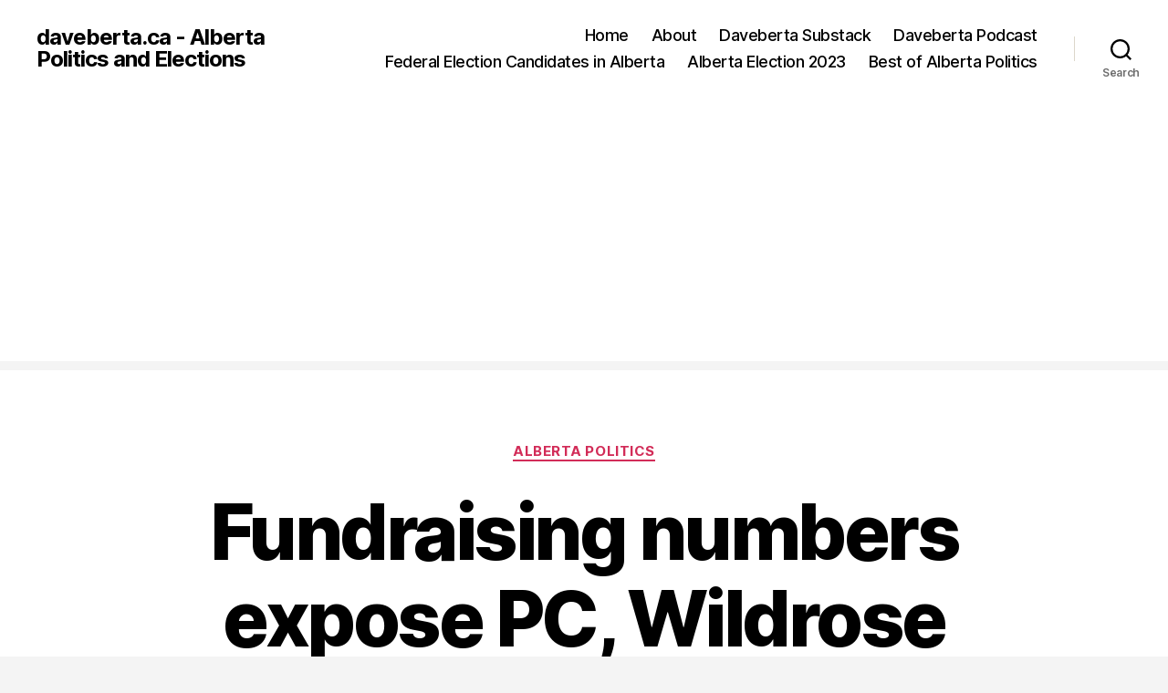

--- FILE ---
content_type: text/html; charset=utf-8
request_url: https://www.google.com/recaptcha/api2/aframe
body_size: 248
content:
<!DOCTYPE HTML><html><head><meta http-equiv="content-type" content="text/html; charset=UTF-8"></head><body><script nonce="d-1u4NL511GSs-phwiUF6A">/** Anti-fraud and anti-abuse applications only. See google.com/recaptcha */ try{var clients={'sodar':'https://pagead2.googlesyndication.com/pagead/sodar?'};window.addEventListener("message",function(a){try{if(a.source===window.parent){var b=JSON.parse(a.data);var c=clients[b['id']];if(c){var d=document.createElement('img');d.src=c+b['params']+'&rc='+(localStorage.getItem("rc::a")?sessionStorage.getItem("rc::b"):"");window.document.body.appendChild(d);sessionStorage.setItem("rc::e",parseInt(sessionStorage.getItem("rc::e")||0)+1);localStorage.setItem("rc::h",'1769395357270');}}}catch(b){}});window.parent.postMessage("_grecaptcha_ready", "*");}catch(b){}</script></body></html>